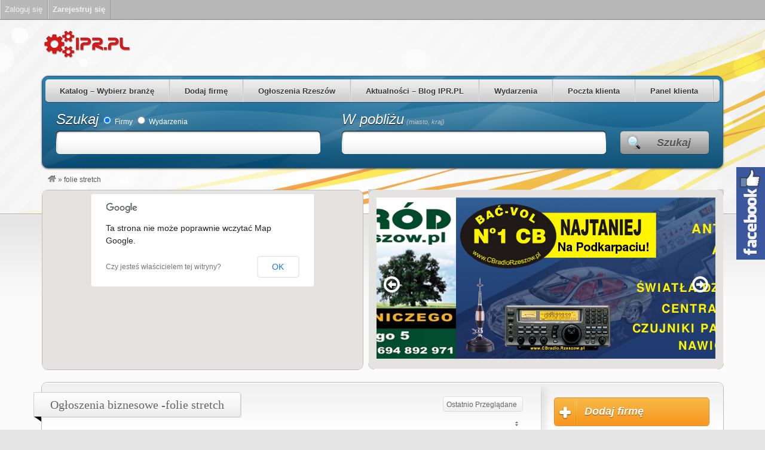

--- FILE ---
content_type: text/html; charset=UTF-8
request_url: https://ipr.pl/firmy/tag/folie-stretch/?orderby=recently_reviewed
body_size: 15385
content:
<!DOCTYPE html>
<!--[if lt IE 7 ]> <html class="ie6" lang="pl-PL" prefix="og: https://ogp.me/ns#"> <![endif]-->
<!--[if IE 7 ]>    <html class="ie7" lang="pl-PL" prefix="og: https://ogp.me/ns#"> <![endif]-->
<!--[if IE 8 ]>    <html class="ie8" lang="pl-PL" prefix="og: https://ogp.me/ns#"> <![endif]-->
<!--[if IE 9 ]>    <html class="ie9" lang="pl-PL" prefix="og: https://ogp.me/ns#"> <![endif]-->
<!--[if (gt IE 9)|!(IE)]><!--> <html lang="pl-PL" prefix="og: https://ogp.me/ns#"> <!--<![endif]-->
<head>
	<meta charset="UTF-8" />

	<title>folie stretch - IPR.PL Branżowy Katalog firm - Katalog firm Rzeszów</title>

	<link rel="profile" href="http://gmpg.org/xfn/11" />
	<link rel="pingback" href="https://ipr.pl/xmlrpc.php" />

	<meta http-equiv="X-UA-Compatible" content="IE=edge,chrome=1">
	<meta name="viewport" content="width=device-width, initial-scale=1.0" />

	
<!-- Optymalizacja wyszukiwarek według Rank Math - https://s.rankmath.com/home -->
<meta name="description" content="IPR.PL Branżowy Katalog Firm Rzeszów - Największy katalog firm na Podkarpaciu. IPR.PL Interaktywna Agencja Reklamowa: Strony www – Pozycjonowanie - Reklama."/>
<meta name="robots" content="follow, index, max-snippet:-1, max-video-preview:-1, max-image-preview:large"/>
<link rel="canonical" href="https://ipr.pl/firmy/tag/folie-stretch/" />
<meta property="og:locale" content="pl_PL" />
<meta property="og:type" content="article" />
<meta property="og:title" content="folie stretch - IPR.PL Branżowy Katalog firm - Katalog firm Rzeszów" />
<meta property="og:description" content="IPR.PL Branżowy Katalog Firm Rzeszów - Największy katalog firm na Podkarpaciu. IPR.PL Interaktywna Agencja Reklamowa: Strony www – Pozycjonowanie - Reklama." />
<meta property="og:url" content="https://ipr.pl/firmy/tag/folie-stretch/" />
<meta property="og:site_name" content="IPR.PL Branżowy Katalog firm" />
<meta name="twitter:card" content="summary_large_image" />
<meta name="twitter:title" content="folie stretch - IPR.PL Branżowy Katalog firm - Katalog firm Rzeszów" />
<meta name="twitter:description" content="IPR.PL Branżowy Katalog Firm Rzeszów - Największy katalog firm na Podkarpaciu. IPR.PL Interaktywna Agencja Reklamowa: Strony www – Pozycjonowanie - Reklama." />
<script type="application/ld+json" class="rank-math-schema">{"@context":"https://schema.org","@graph":[{"@type":"Organization","@id":"https://ipr.pl/#organization","name":"IPR.PL Interaktywna Agencja Reklamowa","url":"https://ipr.pl","email":"IPR.PL","logo":{"@type":"ImageObject","@id":"https://ipr.pl/#logo","url":"https://ipr.pl/wp-content/uploads/2017/02/proste-strony-www-internetowe-rzeszow_50.png","contentUrl":"https://ipr.pl/wp-content/uploads/2017/02/proste-strony-www-internetowe-rzeszow_50.png","caption":"IPR.PL Bran\u017cowy Katalog firm","inLanguage":"pl-PL","width":"152","height":"50"}},{"@type":"WebSite","@id":"https://ipr.pl/#website","url":"https://ipr.pl","name":"IPR.PL Bran\u017cowy Katalog firm","publisher":{"@id":"https://ipr.pl/#organization"},"inLanguage":"pl-PL"},{"@type":"CollectionPage","@id":"https://ipr.pl/firmy/tag/folie-stretch/#webpage","url":"https://ipr.pl/firmy/tag/folie-stretch/","name":"folie stretch - IPR.PL Bran\u017cowy Katalog firm - Katalog firm Rzesz\u00f3w","isPartOf":{"@id":"https://ipr.pl/#website"},"inLanguage":"pl-PL"}]}</script>
<!-- /Wtyczka Rank Math WordPress SEO -->

<link rel='dns-prefetch' href='//s.w.org' />
<link rel="alternate" type="application/rss+xml" title="IPR.PL Branżowy Katalog firm &raquo; Kanał z wpisami" href="https://ipr.pl/feed/" />
<link rel="alternate" type="application/rss+xml" title="IPR.PL Branżowy Katalog firm &raquo; Kanał z komentarzami" href="https://ipr.pl/comments/feed/" />
<link rel="alternate" type="application/rss+xml" title="Kanał IPR.PL Branżowy Katalog firm &raquo; folie stretch Tag wpisu" href="https://ipr.pl/firmy/tag/folie-stretch/feed/" />
		<script type="text/javascript">
			window._wpemojiSettings = {"baseUrl":"https:\/\/s.w.org\/images\/core\/emoji\/13.0.1\/72x72\/","ext":".png","svgUrl":"https:\/\/s.w.org\/images\/core\/emoji\/13.0.1\/svg\/","svgExt":".svg","source":{"concatemoji":"https:\/\/ipr.pl\/wp-includes\/js\/wp-emoji-release.min.js?ver=5.7.14"}};
			!function(e,a,t){var n,r,o,i=a.createElement("canvas"),p=i.getContext&&i.getContext("2d");function s(e,t){var a=String.fromCharCode;p.clearRect(0,0,i.width,i.height),p.fillText(a.apply(this,e),0,0);e=i.toDataURL();return p.clearRect(0,0,i.width,i.height),p.fillText(a.apply(this,t),0,0),e===i.toDataURL()}function c(e){var t=a.createElement("script");t.src=e,t.defer=t.type="text/javascript",a.getElementsByTagName("head")[0].appendChild(t)}for(o=Array("flag","emoji"),t.supports={everything:!0,everythingExceptFlag:!0},r=0;r<o.length;r++)t.supports[o[r]]=function(e){if(!p||!p.fillText)return!1;switch(p.textBaseline="top",p.font="600 32px Arial",e){case"flag":return s([127987,65039,8205,9895,65039],[127987,65039,8203,9895,65039])?!1:!s([55356,56826,55356,56819],[55356,56826,8203,55356,56819])&&!s([55356,57332,56128,56423,56128,56418,56128,56421,56128,56430,56128,56423,56128,56447],[55356,57332,8203,56128,56423,8203,56128,56418,8203,56128,56421,8203,56128,56430,8203,56128,56423,8203,56128,56447]);case"emoji":return!s([55357,56424,8205,55356,57212],[55357,56424,8203,55356,57212])}return!1}(o[r]),t.supports.everything=t.supports.everything&&t.supports[o[r]],"flag"!==o[r]&&(t.supports.everythingExceptFlag=t.supports.everythingExceptFlag&&t.supports[o[r]]);t.supports.everythingExceptFlag=t.supports.everythingExceptFlag&&!t.supports.flag,t.DOMReady=!1,t.readyCallback=function(){t.DOMReady=!0},t.supports.everything||(n=function(){t.readyCallback()},a.addEventListener?(a.addEventListener("DOMContentLoaded",n,!1),e.addEventListener("load",n,!1)):(e.attachEvent("onload",n),a.attachEvent("onreadystatechange",function(){"complete"===a.readyState&&t.readyCallback()})),(n=t.source||{}).concatemoji?c(n.concatemoji):n.wpemoji&&n.twemoji&&(c(n.twemoji),c(n.wpemoji)))}(window,document,window._wpemojiSettings);
		</script>
		<style type="text/css">
img.wp-smiley,
img.emoji {
	display: inline !important;
	border: none !important;
	box-shadow: none !important;
	height: 1em !important;
	width: 1em !important;
	margin: 0 .07em !important;
	vertical-align: -0.1em !important;
	background: none !important;
	padding: 0 !important;
}
</style>
	<link rel='stylesheet' id='dashicons-css'  href='https://ipr.pl/wp-includes/css/dashicons.min.css?ver=5.7.14' type='text/css' media='all' />
<link rel='stylesheet' id='admin-bar-css'  href='https://ipr.pl/wp-includes/css/admin-bar.min.css?ver=5.7.14' type='text/css' media='all' />
<link rel='stylesheet' id='at-color-css'  href='https://ipr.pl/wp-content/themes/vantage/styles/blue.css?ver=3.0.9' type='text/css' media='all' />
<link rel='stylesheet' id='wp-block-library-css'  href='https://ipr.pl/wp-includes/css/dist/block-library/style.min.css?ver=5.7.14' type='text/css' media='all' />
<link rel='stylesheet' id='gdpr-css'  href='https://ipr.pl/wp-content/plugins/gdpr/dist/css/public.css?ver=2.1.2' type='text/css' media='all' />
<link rel='stylesheet' id='wpml-legacy-horizontal-list-0-css'  href='https://ipr.pl/wp-content/plugins/sitepress-multilingual-cms/templates/language-switchers/legacy-list-horizontal/style.css?ver=1' type='text/css' media='all' />
<link rel='stylesheet' id='sos-style-css'  href='https://ipr.pl/wp-content/plugins/soslider-social-slider/css/sos_style.min.css?ver=5.7.14' type='text/css' media='all' />
<script type='text/javascript' src='https://ipr.pl/wp-content/themes/vantage/scripts/html5shiv.min.js?ver=3.7.2' id='html5-shiv-js'></script>
<script type='text/javascript' id='jquery-core-js-extra'>
/* <![CDATA[ */
var AppThemes = {"ajaxurl":"\/wp-admin\/admin-ajax.php","current_url":"https:\/\/ipr.pl\/firmy\/tag\/folie-stretch\/?orderby=recently_reviewed"};
/* ]]> */
</script>
<script type='text/javascript' src='https://ipr.pl/wp-includes/js/jquery/jquery.min.js?ver=3.5.1' id='jquery-core-js'></script>
<script type='text/javascript' src='https://ipr.pl/wp-includes/js/jquery/jquery-migrate.min.js?ver=3.3.2' id='jquery-migrate-js'></script>
<script type='text/javascript' src='https://ipr.pl/wp-content/themes/vantage/scripts/jquery.tinynav.js?ver=1.1' id='va-selectnav-js'></script>
<script type='text/javascript' id='gdpr-js-extra'>
/* <![CDATA[ */
var GDPR = {"ajaxurl":"https:\/\/ipr.pl\/wp-admin\/admin-ajax.php","logouturl":"","i18n":{"aborting":"Przerwanie","logging_out":"You are being logged out.","continue":"Dalej","cancel":"Anuluj","ok":"OK","close_account":"Close your account?","close_account_warning":"Your account will be closed and all data will be permanently deleted and cannot be recovered. Are you sure?","are_you_sure":"Are you sure?","policy_disagree":"By disagreeing you will no longer have access to our site and will be logged out."},"is_user_logged_in":"","refresh":"1"};
/* ]]> */
</script>
<script type='text/javascript' src='https://ipr.pl/wp-content/plugins/gdpr/dist/js/public.js?ver=2.1.2' id='gdpr-js'></script>
<link rel="https://api.w.org/" href="https://ipr.pl/wp-json/" /><link rel="EditURI" type="application/rsd+xml" title="RSD" href="https://ipr.pl/xmlrpc.php?rsd" />
<link rel="wlwmanifest" type="application/wlwmanifest+xml" href="https://ipr.pl/wp-includes/wlwmanifest.xml" /> 

<!-- This site is using AdRotate v5.6.2 to display their advertisements - https://ajdg.solutions/ -->
<!-- AdRotate CSS -->
<style type="text/css" media="screen">
	.g { margin:0px; padding:0px; overflow:hidden; line-height:1; zoom:1; }
	.g img { height:auto; }
	.g-col { position:relative; float:left; }
	.g-col:first-child { margin-left: 0; }
	.g-col:last-child { margin-right: 0; }
	.g-1 { margin:0px 0px 0px 0px;width:100%; max-width:260px; height:100%; max-height:252px; }
	.g-3 { margin:0px 0px 0px 0px;width:100%; max-width:570px; height:100%; max-height:270px; }
	@media only screen and (max-width: 480px) {
		.g-col, .g-dyn, .g-single { width:100%; margin-left:0; margin-right:0; }
	}
</style>
<!-- /AdRotate CSS -->

<style type='text/css'> .ae_data .elementor-editor-element-setting {
            display:none !important;
            }
            </style><meta name="generator" content="WPML ver:3.8.0 stt:1,41;" />
<link rel="shortcut icon" href="https://ipr.pl/wp-content/themes/vantage/images/favicon.ico" />
<meta property="og:type" content="website" />
<meta property="og:locale" content="pl_PL" />
<meta property="og:site_name" content="IPR.PL Branżowy Katalog firm" />
<meta property="og:image" content="https://ipr.pl/wp-content/uploads/2017/02/proste-strony-www-internetowe-rzeszow_50.png" />
<meta property="og:url" content="https://ipr.pl/firmy/tag/folie-stretch/" />
<meta property="og:title" content="folie stretch" />
	<style type="text/css" id="va-header-css">
			.site-header h1 a,
		.site-header h1 a:hover,
		.site-header h2 {
			color: ##444444;
		}
		
	</style>
	<style type="text/css">
body.custom-background { background-image: url('https://ipr.pl/wp-content/uploads/2017/03/tlo-zolty3.jpg'); background-repeat: no-repeat; background-position: top center; background-attachment: scroll; }
</style>
<style type="text/css" media="print">#wpadminbar { display:none; }</style>
	<style type="text/css" media="screen">
	html { margin-top: 32px !important; }
	* html body { margin-top: 32px !important; }
	@media screen and ( max-width: 782px ) {
		html { margin-top: 46px !important; }
		* html body { margin-top: 46px !important; }
	}
</style>
			<style type="text/css" id="wp-custom-css">
			#footer .section-head h3 {
	font-size: 16px!important;
}

#text-8 > div:nth-child(2) {margin:0!important}

@media (max-width:768px) {
#header-map-cont {width:100%!important}
#slider {width:100%!important}
}

article.post h2 a, article.listing h2 a, article.event h2 a {
	color: #17607a;
	font-size: 15px;
}

#contact-fields > div.form-field.listing-urls.web, #contact-fields > div.form-field.listing-urls.google-plus, #contact-fields > div.form-field.listing-urls.facebook, #contact-fields > div.form-field.listing-urls.twitter {display:none!important}


html body.page-template.page-template-create-listing.page-template-create-listing-php.page.page-id-9.logged-in.admin-bar.custom-background.elementor-default.no_sidebar_bg.va_listing_create.customize-support.cookies-not-accepted div#content.container div#content-mid.row.rounded div#content-inner.rounded div#main form#create-listing fieldset#misc-fields div.form-field.images ul.uploadable
 {
    display: none!important;
}


html body.page-template.page-template-create-listing.page-template-create-listing-php.page.page-id-9.logged-in.admin-bar.custom-background.elementor-default.no_sidebar_bg.va_listing_create.customize-support.cookies-not-accepted div#content.container div#content-mid.row.rounded div#content-inner.rounded div#main form#create-listing fieldset#misc-fields div.form-field.images label
 {
    display: none!important;
}

html body.page-template.page-template-create-listing.page-template-create-listing-php.page.page-id-9.logged-in.admin-bar.custom-background.elementor-default.no_sidebar_bg.va_listing_create.customize-support.cookies-not-accepted div#content.container div#content-mid.row.rounded div#content-inner.rounded div#main form#create-listing fieldset#misc-fields div.form-field.images ul.uploaded.ui-sortable
 {
    display: none!important;
}
#listing-follow p {
	width: 80px!important;
}
.review-meta {
	display: none;
}		</style>
		
	<link rel="stylesheet" type="text/css" media="all" href="https://ipr.pl/wp-content/themes/vantage/style.css" />
	
<!-- Start Open Web Analytics Tracker -->
<script type="text/javascript">
//<![CDATA[
var owa_baseUrl = 'http://statystyki.ipr.pl/';
var owa_cmds = owa_cmds || [];
owa_cmds.push(['setSiteId', '97f93d40ed89a094c97f69e71b40a12b']);
owa_cmds.push(['trackPageView']);
owa_cmds.push(['trackClicks']);
owa_cmds.push(['trackDomStream']);

(function() {
	var _owa = document.createElement('script'); _owa.type = 'text/javascript'; _owa.async = true;
	_owa.src = owa_baseUrl + 'modules/base/js/owa.tracker-combined-min.js';
	var _owa_s = document.getElementsByTagName('script')[0]; _owa_s.parentNode.insertBefore(_owa, _owa_s);
}());
//]]>
</script>
<!-- End Open Web Analytics Code -->
	
</head>

<body class="archive tax-listing_tag term-folie-stretch term-662 admin-bar no-customize-support custom-background not-logged-in elementor-default elementor-kit-" itemscope itemtype="http://schema.org/WebPage">

	
		<div id="masthead" class="container">
	<div class="row">
		<div class="site-header">
							<a class="site-logo" href="https://ipr.pl/">
					<img src="https://ipr.pl/wp-content/uploads/2017/02/proste-strony-www-internetowe-rzeszow_50.png" class="header-image" width="152" height="50" alt="" />
				</a>
										<h2 id="site-description" class="site-description">Firmy Rzeszów Podkarpackie Polska</h2>
					</div>
					<div class="advert">
				
				<aside id="text-1" class="widget widget_text">			<div class="textwidget"></div>
		</aside>
							</div>
			</div>
</div>
<div id="main-navigation" class="container">
	<div class="row">
		<div id="rounded-nav-box" class="rounded">
			<div id="rounded-nav-box-overlay">
				<div class="menu rounded"><ul id="navigation"><li id="menu-item-16" class="menu-item menu-item-type-post_type menu-item-object-page menu-item-16"><a href="https://ipr.pl/kategorie-branzowe/">Katalog &#8211; Wybierz branżę</a><div class="adv_categories" id="adv_categories_listing"><div class="catcol  first"><ul class="maincat-list"><li class="maincat cat-item-2003"><a href="https://ipr.pl/firmy/branza/art-przemyslowe/" title="">Art. przemysłowe</a></li><li class="maincat cat-item-2028"><a href="https://ipr.pl/firmy/branza/artykuly-spozywcze/" title="">Artykuły spożywcze</a></li><li class="maincat cat-item-2048"><a href="https://ipr.pl/firmy/branza/bezpieczenstwo/" title="">Bezpieczeństwo</a></li><li class="maincat cat-item-2056"><a href="https://ipr.pl/firmy/branza/bizuteria-zegarki/" title="">Biżuteria Zegarki</a></li><li class="maincat cat-item-2061"><a href="https://ipr.pl/firmy/branza/budownictwo/" title="">Budownictwo</a></li><li class="maincat cat-item-2096"><a href="https://ipr.pl/firmy/branza/dla-biura/" title="">Dla biura</a></li><li class="maincat cat-item-2113"><a href="https://ipr.pl/firmy/branza/dla-domu/" title="">Dla domu</a></li><li class="maincat cat-item-2145"><a href="https://ipr.pl/firmy/branza/finanse/" title="">Finanse</a></li><li class="maincat cat-item-2162"><a href="https://ipr.pl/firmy/branza/gastronomia/" title="">Gastronomia</a></li><li class="maincat cat-item-2167"><a href="https://ipr.pl/firmy/branza/hotele/" title="">Hotele</a></li></ul></div><!-- /catcol --><div class="catcol "><ul class="maincat-list"><li class="maincat cat-item-2174"><a href="https://ipr.pl/firmy/branza/hurtownie/" title="">Hurtownie</a></li><li class="maincat cat-item-2197"><a href="https://ipr.pl/firmy/branza/komputery/" title="">Komputery</a></li><li class="maincat cat-item-2202"><a href="https://ipr.pl/firmy/branza/kultura-sztuka/" title="">Kultura - Sztuka</a></li><li class="maincat cat-item-2207"><a href="https://ipr.pl/firmy/branza/medycyna/" title="">Medycyna</a></li><li class="maincat cat-item-2224"><a href="https://ipr.pl/firmy/branza/motoryzacja/" title="">Motoryzacja</a></li><li class="maincat cat-item-2254"><a href="https://ipr.pl/firmy/branza/nieruchomosci/" title="">Nieruchomości</a></li><li class="maincat cat-item-2264"><a href="https://ipr.pl/firmy/branza/odziez-i-obuwie/" title="">Odzież i obuwie</a></li><li class="maincat cat-item-2278"><a href="https://ipr.pl/firmy/branza/ogrod/" title="">Ogród</a></li><li class="maincat cat-item-2287"><a href="https://ipr.pl/firmy/branza/praca/" title="">Praca</a></li><li class="maincat cat-item-2290"><a href="https://ipr.pl/firmy/branza/prawo/" title="">Prawo</a></li></ul></div><!-- /catcol --><div class="catcol "><ul class="maincat-list"><li class="maincat cat-item-2305"><a href="https://ipr.pl/firmy/branza/reklama/" title="">Reklama</a></li><li class="maincat cat-item-2319"><a href="https://ipr.pl/firmy/branza/rozrywka/" title="">Rozrywka</a></li><li class="maincat cat-item-2327"><a href="https://ipr.pl/firmy/branza/sport-turystyka/" title="">Sport - Turystyka</a></li><li class="maincat cat-item-2338"><a href="https://ipr.pl/firmy/branza/szkolnictwo/" title="">Szkolnictwo</a></li><li class="maincat cat-item-2348"><a href="https://ipr.pl/firmy/branza/telekomunikacja/" title="">Telekomunikacja</a></li><li class="maincat cat-item-2356"><a href="https://ipr.pl/firmy/branza/transport-2/" title="">Transport</a></li><li class="maincat cat-item-2359"><a href="https://ipr.pl/firmy/branza/ubezpieczenia-2/" title="">Ubezpieczenia</a></li><li class="maincat cat-item-2366"><a href="https://ipr.pl/firmy/branza/wypozyczalnie/" title="">Wypożyczalnie</a></li><li class="maincat cat-item-2382"><a href="https://ipr.pl/firmy/branza/zdrowie-i-uroda/" title="">Zdrowie i Uroda</a></li><li class="maincat cat-item-2391"><a href="https://ipr.pl/firmy/branza/zoologia/" title="">Zoologia</a></li></ul></div><!-- /catcol --></div></li>
<li id="menu-item-17" class="menu-item menu-item-type-post_type menu-item-object-page menu-item-has-children menu-item-17"><a href="https://ipr.pl/dodaj-firme/">Dodaj firmę</a>
<ul class="sub-menu">
	<li id="menu-item-2873" class="menu-item menu-item-type-post_type menu-item-object-page menu-item-2873"><a href="https://ipr.pl/rejestruj/">Rejestracja</a></li>
	<li id="menu-item-2795" class="menu-item menu-item-type-post_type menu-item-object-page menu-item-2795"><a href="https://ipr.pl/regulamin/">Regulamin</a></li>
	<li id="menu-item-2794" class="menu-item menu-item-type-post_type menu-item-object-page menu-item-2794"><a href="https://ipr.pl/polityka-prywatnosci/">Polityka prywatności</a></li>
	<li id="menu-item-5030" class="menu-item menu-item-type-custom menu-item-object-custom menu-item-5030"><a href="https://sklep.alejabiznesu.pl/index.php?rp=/store/e-wizytowki-iprpl">E-wizytówki IPR.PL</a></li>
</ul>
</li>
<li id="menu-item-2963" class="menu-item menu-item-type-custom menu-item-object-custom menu-item-2963"><a href="https://e-rzeszow.pl">Ogłoszenia Rzeszów</a></li>
<li id="menu-item-18" class="menu-item menu-item-type-post_type menu-item-object-page current_page_parent menu-item-18"><a href="https://ipr.pl/blog/">Aktualności &#8211; Blog IPR.PL</a></li>
<li id="menu-item-1671" class="menu-item menu-item-type-post_type menu-item-object-page menu-item-1671"><a href="https://ipr.pl/kategorie-wydarzen/">Wydarzenia</a><div class="adv_categories" id="adv_categories_event"></div></li>
<li id="menu-item-1676" class="menu-item menu-item-type-custom menu-item-object-custom menu-item-1676"><a href="https://webmail.ipr.pl">Poczta klienta</a></li>
<li id="menu-item-1677" class="menu-item menu-item-type-custom menu-item-object-custom menu-item-1677"><a href="https://administracja.ipr.pl:8443">Panel klienta</a></li>
</ul></div>	<script type="text/javascript">
		jQuery('#navigation').tinyNav({
			active: 'current-menu-item',
			header: 'Nawigacja',
			header_href: 'https://ipr.pl/',
			indent: '-',
			excluded: ['#adv_categories_listing', '#adv_categories_event']
		});
	</script>
								<form method="get" action="https://ipr.pl/">
					<div id="main-search">
						<div class="search-for">
							<div>
								<label for="search-text" class="search-title">Szukaj</label>
								<div class="post_type"><label><input checked="checked" name="st" value="listing" type="radio" /> Firmy</label>
<label><input name="st" value="event" type="radio" /> Wydarzenia</label>
</div>							</div>
							<div class="input-cont h39">
								<div class="left h39"></div>
								<div class="mid h39">
									<input type="text" name="ls" id="search-text" class="text" value="" />
								</div>
								<div class="right h39"></div>
							</div>
						</div>

						<div class="search-location">
							<label for="search-location">
								<span class="search-title">W pobliżu</span>
								<span class="search-help">(miasto, kraj)</span>
							</label>
							<div class="input-cont h39">
								<div class="left h39"></div>
								<div class="mid h39">
									<input type="text" name="location" id="search-location" class="text" value="" />
								</div>
								<div class="right h39"></div>
							</div>
						</div>

						<div class="search-button">
							<button type="submit" id="search-submit" class="rounded-small">Szukaj</button>
						</div>
					</div>
					<input type="hidden" name="orderby" value="recently_reviewed" />
				</form>
							</div>
		</div>
	</div>
</div>

<div id="breadcrumbs" class="container">
	<div class="row">
		
		<div class="breadcrumb-trail breadcrumbs" itemprop="breadcrumb"><span class="trail-begin"><a href="https://ipr.pl" title="IPR.PL Branżowy Katalog firm" rel="home"><img src="https://ipr.pl/wp-content/themes/vantage/images/breadcrumb-home.png" /></a></span>
			 <span class="sep">&raquo;</span> <span class="trail-end">folie stretch</span>
		</div>	</div>
</div>

	
	<div id="content" class="container">
			<div id="list-page-top">

	
	<aside id="listings_events_map-1" class="widget widget_listings_events_map">			<div id="header-map" class="row">
								<div id="header-map-cont" class="rounded" style="width:47%;float:left">
					<div id="listings-events-map-cont">
						<div class="map_corner tl"></div>
						<div class="map_corner tr"></div>
						<div id="listings-events-map" class="listings-events-map rounded"></div>						<div class="map_corner bl"></div>
						<div class="map_corner br"></div>
					</div>
				</div>
				<div id="slider" style="width:52%;float:right">
				    <div id="listings-events-map-cont">
						<div class="map_corner tl"></div>
						<div class="map_corner tr"></div>
						<div style="padding:5px;height:280px">
							 <iframe scrolling=no style="width:100%!important;height:100%!important" src="https://ipr.pl/slider.php"></iframe> 
						</div>
						<div class="map_corner bl"></div>
						<div class="map_corner br"></div>
					</div>
				</div>
			</div>
			<div style="clear:both;height:20px"></div>

			<script type="text/javascript">
				jQuery(function() {

					var listings_events_map_1_markers_opts = [];
					jQuery('article').each(function(){
						var lat = jQuery(this).data('lat');
						var lng = jQuery(this).data('lng');

						if ( lat == 0 || lng == 0 ) {
							return true;
						}

						if ( typeof lat == 'undefined' || typeof lng == 'undefined' ) {
							return true;
						}

						var permalink = jQuery(this).find('a[rel=bookmark]');

						if ( jQuery(this).hasClass('listing') ) {
							var icon_color = 'teal';
							var icon_shape = 'round';
						} else {
							var icon_color = 'red';
							var icon_shape = 'square';
						}
						var marker = {
							"lat" : lat,
							"lng" : lng,
							'marker_text' : permalink.attr('title'),
							'anchor' : permalink.attr('href'),
							'icon_color' : icon_color,
							'icon_shape' : icon_shape
						}
						listings_events_map_1_markers_opts.push( marker);
					});


					if ( listings_events_map_1_markers_opts.length > 0 ) {
						jQuery('#header-map').slideDown(10, function(){
							jQuery('#listings-events-map').appthemes_map({
								zoom: 15,
								markers: listings_events_map_1_markers_opts,
								center_lat: listings_events_map_1_markers_opts[0].lat,
								center_lng: listings_events_map_1_markers_opts[0].lng
							});
						});
					}

				});
			</script>
		</aside>
	
	</div>
		<div id="content-mid" class="row rounded">
			<div id="content-inner" class="rounded">

				
<div class="list">
	<div class="section-head">
					<h1>Ogłoszenia biznesowe -folie stretch</h1>
			</div>

	<div class="sorting">
		<div class="list-sort-dropdown"><div class="va_sort_list_container" id="va_sort_list_container_listing"><div class="va_sort_list_selected selected"><p>Ostatnio Przeglądane</p><div class="control"></div></div><div class="va_sort_list_wrap"><ul class="va_sort_list" id="va_sort_list_listing"><li data-value="default"><a href="https://ipr.pl/firmy/tag/folie-stretch/?orderby=default">Domyślny</a></li><li data-value="highest_rating"><a href="https://ipr.pl/firmy/tag/folie-stretch/?orderby=highest_rating">Najwyższa ocena</a></li><li data-value="most_ratings"><a href="https://ipr.pl/firmy/tag/folie-stretch/?orderby=most_ratings">Najwięcej Ocen</a></li><li data-value="recently_reviewed" class="active"><a href="https://ipr.pl/firmy/tag/folie-stretch/?orderby=recently_reviewed">Ostatnio Przeglądane</a></li><li data-value="title"><a href="https://ipr.pl/firmy/tag/folie-stretch/?orderby=title">Alfabetycznie</a></li><li data-value="newest"><a href="https://ipr.pl/firmy/tag/folie-stretch/?orderby=newest">Najnowsze</a></li><li data-value="rand"><a href="https://ipr.pl/firmy/tag/folie-stretch/?orderby=rand">Losowe</a></li></ul></div>	<script type="text/javascript">
		jQuery('#va_sort_list_listing').tinyNav({
			active: 'active',
			header: 'Metoda sortowania',
			header_href: '/firmy/tag/folie-stretch/?orderby=default',
			indent: '-',
			append: '#va_sort_list_container_listing'
		});
	</script>
	</div></div>
	</div>

	

	
			<article id="post-1416" class="post-1416 listing type-listing status-publish hentry listing_category-art-przemyslowe listing_category-artykuly-gumowe listing_category-chemia-gospodarcza listing_category-chemia-przemyslowa listing_category-obrusy-i-ceraty listing_category-opakowania listing_category-tworzywa-sztuczne listing_tag-folie listing_tag-folie-ochronne-i-malarskie listing_tag-folie-ostrzegawcze-i-kablowe listing_tag-folie-polietylenowe listing_tag-folie-stretch listing_tag-opakowania-foliowe listing_tag-opakowaniowe-i-termokurczliwe listing_tag-reklamowki-i-torebki-hdpe-i-ldpe listing_tag-worki"  data-lat="50.063200" data-lng="21.987251"  itemscope itemtype="http://schema.org/Organization">
				
<a href="" title="Anima Rzeszów &#8211; opakowania, worki foliowe i sanitarne, reklamówki, folie" rel="bookmark"><img src="https://ipr.pl/wp-content/themes/vantage/images/no-thumb-sm.jpg" class="listing_thumbnail" /></a>
<div class="review-meta" itemprop="review" itemscope itemtype="http://schema.org/Review" >
	<div itemprop="aggregateRating" itemscope itemtype="http://schema.org/AggregateRating">
				<div class="stars-cont">
			<div class="stars stars-0"></div>
		</div>
		<meta itemprop="worstRating" content="1" />
		<meta itemprop="bestRating" content="5" />
		<meta itemprop="ratingValue" content="0" />
		<meta itemprop="reviewCount" content="0" />
	</div>

	<p class="reviews"><a href="https://ipr.pl/firmy/anima-rzeszow-opakowania-worki-foliowe-i-sanitarne-reklamowki-folie/#add-review">Dodaj recenzję</a>, 0 recenzji</p>
</div>

<h2 class="entry-title" itemprop="name"><a href="https://ipr.pl/firmy/anima-rzeszow-opakowania-worki-foliowe-i-sanitarne-reklamowki-folie/" rel="bookmark">Anima Rzeszów &#8211; opakowania, worki foliowe i sanitarne, reklamówki, folie</a></h2>

<div class="added" style="display:none;">Ostatnia aktualizacja: <span class="date updated">2020-11-02</span></div>
<p class="vcard author" style="display:none;"><span class="fn" itemprop="employee"><a href="https://ipr.pl/pulpit/wpisy/stopolewicz/">Administrator</a></span></p>

<div class="clear"></div>
<div class="content-listing listing-faves">
	<a class="fave-button listing-fave-link" href="https://ipr.pl?favorite=add&#038;listing_id=1416&#038;ajax_nonce=d2f64a9fb0" rel="nofollow"><span class="fave-icon listing-fave"></span> Dodaj do ulubionych</a>	</div>
<div itemprop="location" itemscope itemtype="http://schema.org/Place">
	<p class="listing-phone" itemprop="telephone">Tel. 696-058-377</p>
	<p class="listing-address" itemprop="address">Miłocińska 6, 35-232 Rzeszów, podkarpackie, Polska</p>
	<p class="listing-description"><strong>Opis:</strong> Firma Anima Rzeszów zajmuje się produkcją folii oraz opakowań foliowych. Oferujemy: Folie polietylenowe, opakowaniowe i&hellip;
 <a href="https://ipr.pl/firmy/anima-rzeszow-opakowania-worki-foliowe-i-sanitarne-reklamowki-folie/">Więcej informacji...</a></p>
			<div itemprop="geo" itemscope itemtype="http://schema.org/GeoCoordinates">
			<meta itemprop="latitude" content="50.063200" />
			<meta itemprop="longitude" content="21.987251" />
		</div>
	</div>	</article>
	
	<div class="advert">
		
		<aside id="adrotate_widgets-5" class="widget adrotate_widgets"><!-- Prawdopodobnie nie ma reklam albo ich wyświetlanie jest niedozwolone dla tej lokalizacji! --></aside>
			</div>

</div>

<div id="sidebar">
	
	
	<aside id="create_listing_button-1" class="widget widget_create_listing_button"><a href="https://ipr.pl/dodaj-firme/">Dodaj firmę</a></aside><aside id="create_event_button-1" class="widget widget_create_event_button"><a href="https://ipr.pl/dodaj-wydarzenie/">Dodaj wydarzenie</a></aside><aside id="recent_listings-2" class="widget widget_recent_listings"><div class="section-head"><h3>Ostatnio dodane firmy</h3></div>		<ul>
				<li><a href="https://ipr.pl/firmy/osuszanie-domow-rzeszow-podkarpackie/" title="&#8211; Osuszanie Domów Rzeszów &#8211; Podkarpackie">&#8211; Osuszanie Domów Rzeszów &#8211; Podkarpackie</a></li>
				<li><a href="https://ipr.pl/firmy/kancelaria-adwokacka-adwokat-przemyslaw-podlasiewicz/" title="Kancelaria Adwokacka Adwokat Przemysław Podlasiewicz">Kancelaria Adwokacka Adwokat Przemysław Podlasiewicz</a></li>
				<li><a href="https://ipr.pl/firmy/somet-pphu-obrobka-metali/" title="SOMET PPHU Obróbka metali">SOMET PPHU Obróbka metali</a></li>
				<li><a href="https://ipr.pl/firmy/top-projekt-technika-instalacyjna/" title="TOP-PROJEKT Technika Instalacyjna">TOP-PROJEKT Technika Instalacyjna</a></li>
				<li><a href="https://ipr.pl/firmy/bog-dan-glass-zaklad-szklarski-daniel-pietrzyk/" title="Bog-Dan Glass Zakład szklarski Daniel Pietrzyk">Bog-Dan Glass Zakład szklarski Daniel Pietrzyk</a></li>
				<li><a href="https://ipr.pl/firmy/kancelaria-adwokacka-adwokat-agnieszka-moszczynska/" title="Kancelaria Adwokacka Adwokat Agnieszka Moszczyńska">Kancelaria Adwokacka Adwokat Agnieszka Moszczyńska</a></li>
				<li><a href="https://ipr.pl/firmy/bogel-ddd/" title="BOGEL DDD">BOGEL DDD</a></li>
				<li><a href="https://ipr.pl/firmy/wylewka-com-pl-sp-z-o-o-wylewki-maszynowe-rzeszow-podkarpackie/" title="&#8211; WYLEWKA.COM.PL Sp. z o.o. &#8211; Wylewki maszynowe Rzeszów &#8211; Podkarpackie">&#8211; WYLEWKA.COM.PL Sp. z o.o. &#8211; Wylewki maszynowe Rzeszów &#8211; Podkarpackie</a></li>
				<li><a href="https://ipr.pl/firmy/primus-hostel-kwatery-pracownicze-lodz/" title="PRIMUS HOSTEL &#8211; Kwatery pracownicze Łódź">PRIMUS HOSTEL &#8211; Kwatery pracownicze Łódź</a></li>
				<li><a href="https://ipr.pl/firmy/freedom-nieruchomosci-torun/" title="Freedom Nieruchomości Toruń">Freedom Nieruchomości Toruń</a></li>
				<li><a href="https://ipr.pl/firmy/rzeszownieruchomosci-pl-ziemianski-kroczek/" title="Rzeszownieruchomosci &#8211; Ziemiański &amp; Kroczek">Rzeszownieruchomosci &#8211; Ziemiański &amp; Kroczek</a></li>
				<li><a href="https://ipr.pl/firmy/taxi-rzeszow/" title="Taxi Rzeszów">Taxi Rzeszów</a></li>
				<li><a href="https://ipr.pl/firmy/teka-polska-sp-z-o-o/" title="Teka Polska Sp. z o.o.">Teka Polska Sp. z o.o.</a></li>
				<li><a href="https://ipr.pl/firmy/gabinet-stomatologiczny-unident-bartosz-dziuba-mielec/" title="Gabinet Stomatologiczny ,,Unident&#8221; Bartosz Dziuba Mielec">Gabinet Stomatologiczny ,,Unident&#8221; Bartosz Dziuba Mielec</a></li>
				<li><a href="https://ipr.pl/firmy/kancelaria-notarialna-malgorzata-bankosz-ruskowska-aleksandra-ruskowska-notariusze-spolka-partnerska/" title="Kancelaria Notarialna Małgorzata Bańkosz-Ruśkowska Aleksandra Ruśkowska Notariusze spółka partnerska">Kancelaria Notarialna Małgorzata Bańkosz-Ruśkowska Aleksandra Ruśkowska Notariusze spółka partnerska</a></li>
				<li><a href="https://ipr.pl/firmy/tectro/" title="Tectro">Tectro</a></li>
				<li><a href="https://ipr.pl/firmy/domy-szkieletowe-futurum/" title="Domy szkieletowe Futurum">Domy szkieletowe Futurum</a></li>
				<li><a href="https://ipr.pl/firmy/prywatny-zlobek-bajkowy-zakatek/" title="Prywatny żłobek Bajkowy Zakątek">Prywatny żłobek Bajkowy Zakątek</a></li>
				<li><a href="https://ipr.pl/firmy/adwokat-elk-krzysztof-gazda-kancelaria-adwokacka/" title="Adwokat Ełk &#8211; Krzysztof Gazda &#8211; Kancelaria Adwokacka">Adwokat Ełk &#8211; Krzysztof Gazda &#8211; Kancelaria Adwokacka</a></li>
				<li><a href="https://ipr.pl/firmy/bell-aparaty-sluchowe-rzeszow/" title="BELL Aparaty słuchowe Rzeszów">BELL Aparaty słuchowe Rzeszów</a></li>
				<li><a href="https://ipr.pl/firmy/serwisant-it-uslugi-informatyczne-w-rzeszowie-i-okolicy-pomoc-i-wspracie/" title="Serwisant IT &#8211; Usługi informatyczne w Rzeszowie i okolicy, pomoc i wspracie">Serwisant IT &#8211; Usługi informatyczne w Rzeszowie i okolicy, pomoc i wspracie</a></li>
				<li><a href="https://ipr.pl/firmy/kancelaria-prawno-patentowa-lukasz-zielinski-i-wspolpracownicy/" title="Kancelaria Prawno-Patentowa Łukasz Zieliński i Współpracownicy">Kancelaria Prawno-Patentowa Łukasz Zieliński i Współpracownicy</a></li>
				<li><a href="https://ipr.pl/firmy/barista-na-targi-dolka-cafe/" title="Barista na targi Dolka Cafe">Barista na targi Dolka Cafe</a></li>
				<li><a href="https://ipr.pl/firmy/internetowa-hurtownia-papiernicza/" title="Internetowa hurtownia papiernicza,">Internetowa hurtownia papiernicza,</a></li>
				<li><a href="https://ipr.pl/firmy/sklep-z-narzedziami/" title="Sklep z narzędziami">Sklep z narzędziami</a></li>
				<li><a href="https://ipr.pl/firmy/auto-hol-pawel-adamczyk/" title="Auto-Hol Paweł Adamczyk">Auto-Hol Paweł Adamczyk</a></li>
				<li><a href="https://ipr.pl/firmy/adwokat-koscielny-uniewaznienie-malzenstw-koscielnych-rozwod-koscielny/" title="Adwokat kościelny, unieważnienie małżeństw kościelnych, rozwód kościelny">Adwokat kościelny, unieważnienie małżeństw kościelnych, rozwód kościelny</a></li>
				<li><a href="https://ipr.pl/firmy/ukladanie-kostki-brukowej-mielec-i-okolice/" title="Układanie kostki brukowej Mielec i okolice">Układanie kostki brukowej Mielec i okolice</a></li>
				<li><a href="https://ipr.pl/firmy/pomoc-drogowa-rzeszow-car-fix/" title="Pomoc Drogowa Rzeszów &#8211; Car Fix">Pomoc Drogowa Rzeszów &#8211; Car Fix</a></li>
				<li><a href="https://ipr.pl/firmy/sklep-motoryzacyjny/" title="Sklep motoryzacyjny">Sklep motoryzacyjny</a></li>
				<li><a href="https://ipr.pl/firmy/puszki-podlogowe/" title="Puszki Podłogowe">Puszki Podłogowe</a></li>
				<li><a href="https://ipr.pl/firmy/producent-toreb-bawelnianych-z-logo-saco-torby/" title="Producent toreb bawełnianych z logo SACO TORBY">Producent toreb bawełnianych z logo SACO TORBY</a></li>
				<li><a href="https://ipr.pl/firmy/centrum-kosmetyczne-elsa/" title="Centrum Kosmetyczne ELSA">Centrum Kosmetyczne ELSA</a></li>
				<li><a href="https://ipr.pl/firmy/getpromo/" title="Getpromo">Getpromo</a></li>
				<li><a href="https://ipr.pl/firmy/girit-group-gadzety-reklamowe/" title="Girit Group gadżety reklamowe">Girit Group gadżety reklamowe</a></li>
				<li><a href="https://ipr.pl/firmy/apagro/" title="Apagro">Apagro</a></li>
				<li><a href="https://ipr.pl/firmy/transport-drogowy-towarow-polska-austria-wegry-i-inne-kraje/" title="Transport drogowy towarów Polska Austria Węgry i inne kraje">Transport drogowy towarów Polska Austria Węgry i inne kraje</a></li>
				<li><a href="https://ipr.pl/firmy/modular-system/" title="Modular System">Modular System</a></li>
				<li><a href="https://ipr.pl/firmy/transport-towarow-w-relacji-polska-grecja-rumunia-bulgaria-i-inne-kraje/" title="Transport towarów w relacji Polska Grecja Rumunia Bułgaria i inne kraje">Transport towarów w relacji Polska Grecja Rumunia Bułgaria i inne kraje</a></li>
				<li><a href="https://ipr.pl/firmy/asiston-sp-z-o-o/" title="Asiston sp z o.o.">Asiston sp z o.o.</a></li>
				</ul>
		</aside><aside id="text-8" class="widget widget_text">			<div class="textwidget"></div>
		</aside><aside id="text-6" class="widget widget_text">			<div class="textwidget"></div>
		</aside>
	
</div>

				<div class="clear"></div>
			</div> <!-- /content-inner -->
		</div> <!-- /content-mid -->
	</div> <!-- /content -->

				<div data-elementor-type="wp-post" data-elementor-id="2954" class="elementor elementor-2954 elementor-bc-flex-widget">
						<div class="elementor-inner">
				<div class="elementor-section-wrap">
									<section class="elementor-section elementor-top-section elementor-element elementor-element-ro18bhj elementor-section-boxed elementor-section-height-default elementor-section-height-default" data-id="ro18bhj" data-element_type="section">
						<div class="elementor-container elementor-column-gap-default">
							<div class="elementor-row">
					<div class="elementor-column elementor-col-100 elementor-top-column elementor-element elementor-element-pragvmm" data-id="pragvmm" data-element_type="column">
			<div class="elementor-column-wrap elementor-element-populated">
							<div class="elementor-widget-wrap">
						<div class="elementor-element elementor-element-8htk9f0 elementor-widget elementor-widget-text-editor" data-id="8htk9f0" data-element_type="widget" data-widget_type="text-editor.default">
				<div class="elementor-widget-container">
								<div class="elementor-text-editor elementor-clearfix">
				<p>Witamy w naszym katalogu firm.</p>					</div>
						</div>
				</div>
						</div>
					</div>
		</div>
								</div>
					</div>
		</section>
									</div>
			</div>
					</div>
		<div id="footer" class="container">
	<div class="row">
		
		<aside id="sidebar_ad-6" class="widget widget_sidebar_ad"><div class="section-head"><h3> IPR.PL Branżowy Katalog firm</h3></div>IPR.PL Branżowy Katalog Firm (dawniej Info-Podkarpackie) to reklama dla wszystkich firm pragnących zwiększyć ilość klientów, wypromować markę oraz stać się firmą rozpoznawalną na rynku. Pomagamy tworzyć wizerunek firm poprzez skuteczną promocję w Internecie.
</br></br>
<strong>Oferujemy</strong>:
<ul>
<li> tworzenie zoptymalizowanych witryn internetowych z CMS</li>
<li> pomoc w doborze formy i treści przedstawianych na stronie informacji</li>
<li> obsługę stron i sklepów</li>
<li> pozycjonowanie regionalne</li> 
</ul></aside><aside id="sidebar_ad-3" class="widget widget_sidebar_ad"><div class="section-head"><h3>IPR.PL Agencja Interaktywna</h3></div>Usługi świadczone przez IPR.PL to szereg internetowych rozwiązań indywidualnie dopasowywanych do potrzeb poszczególnych klientów. Stawiamy na funkcjonalność i przejrzystość serwisów internetowych opakowanych w subtelne i dopracowane detale. Takie połączenie pozwala poprawić wizerunek firm i oferowanych przez nie usług. </aside><aside id="sidebar_ad-7" class="widget widget_sidebar_ad"><div class="section-head"><h3>Serwisy specjalne </h3></div><a href="https://finanse.ipr.pl/">Finanse.ipr.pl</a><br/>
<a href="https://motoryzacja.ipr.pl/">Motoryzacja.ipr.pl</a><br/>
<a href="https://noclegi.ipr.pl/">Noclegi.ipr.pl</a><br/>
<a href="https://ogrod.ipr.pl/">Ogród.ipr.pl</a><br/>
<a href="https://pizzerie.ipr.pl/">Pizzerie.ipr.pl</a><br/>
<a href="https://restauracje.ipr.pl/">Restauracje.ipr.pl</a><br/>
<a href="https://slub.ipr.pl/">Ślub.ipr.pl</a><br/>
<a href="https://zdrowie-uroda.ipr.pl/">Zdrowie-uroda.ipr.pl</a><br/>
<a href="https://alejabiznesu.pl/">AlejaBiznesu.pl</a><br/>
<a href="http://info-podkarpackie.pl/">Info-Podkarpackie.pl</a> </br>

<a href="https://e-rzeszow.pl/"> Rzeszowski Serwis Ogłoszeniowy <br>E-Rzeszów.pl</a><br/>
<a href="https://info-tarnobrzeg.pl/"> Tarnobrzeski Serwis Ogłoszeniowy <br>Info-Tarnobrzeg.pl</a><br/>
</p>  
 </aside><aside id="sidebar_ad-8" class="widget widget_sidebar_ad"><div class="section-head"><h3>Kontakt</h3></div>IPR.PL Agencja Reklamowa<br/>
ul. Słowackiego 24<br/>
35-060 Rzeszów<br/>
<br/>
Tel.: 516 526 504<br/>
Email: <a href="mailto:biuro@ipr.pl">biuro@ipr.pl</a><br/><br/>

<p>Polub nas!<br/>
<a href="https://twitter.com/ipr_pl">Twitter</a><br/>
<a href="https://www.facebook.com/InfoPodkarpackie">Facebook</a></p>
 </aside>
			</div>
</div>
<div id="post-footer" class="container">
	<div class="row">
		
		<div id="theme-info">Projekt: <a href="https://ipr.pl/" target="_blank" rel="nofollow">IPR.PL</a> </div>
	</div>
</div>
<!-- Google Ad -->
<script async src="https://pagead2.googlesyndication.com/pagead/js/adsbygoogle.js?client=ca-pub-1569947355551878"
crossorigin="anonymous"></script>

<!-- Matomo -->
<script>
  var _paq = window._paq = window._paq || [];
  /* tracker methods like "setCustomDimension" should be called before "trackPageView" */
  _paq.push(['trackPageView']);
  _paq.push(['enableLinkTracking']);
  (function() {
    var u="//statystyki.ipr.pl/";
    _paq.push(['setTrackerUrl', u+'matomo.php']);
    _paq.push(['setSiteId', '2']);
    var d=document, g=d.createElement('script'), s=d.getElementsByTagName('script')[0];
    g.async=true; g.src=u+'matomo.js'; s.parentNode.insertBefore(g,s);
  })();
</script>
<!-- End Matomo Code -->	
	
	<div class='code-block code-block-1' style='margin: 8px auto; text-align: center; display: block; clear: both;'>
<script async src="https://pagead2.googlesyndication.com/pagead/js/adsbygoogle.js?client=ca-pub-1569947355551878" crossorigin="anonymous"></script>

</div>
<div class="gdpr gdpr-overlay"></div>
<div class="gdpr gdpr-general-confirmation">
	<div class="gdpr-wrapper">
		<header>
			<div class="gdpr-box-title">
				<h3></h3>
				<span class="gdpr-close"></span>
			</div>
		</header>
		<div class="gdpr-content">
			<p></p>
		</div>
		<footer>
			<button class="gdpr-ok" data-callback="closeNotification">OK</button>
		</footer>
	</div>
</div>
<link rel='stylesheet' id='elementor-icons-css'  href='https://ipr.pl/wp-content/plugins/elementor/assets/lib/eicons/css/elementor-icons.min.css?ver=5.15.0' type='text/css' media='all' />
<link rel='stylesheet' id='elementor-frontend-legacy-css'  href='https://ipr.pl/wp-content/plugins/elementor/assets/css/frontend-legacy.min.css?ver=3.6.5' type='text/css' media='all' />
<link rel='stylesheet' id='elementor-frontend-css'  href='https://ipr.pl/wp-content/plugins/elementor/assets/css/frontend.min.css?ver=3.6.5' type='text/css' media='all' />
<link rel='stylesheet' id='font-awesome-css'  href='https://ipr.pl/wp-content/plugins/elementor/assets/lib/font-awesome/css/font-awesome.min.css?ver=4.7.0' type='text/css' media='all' />
<link rel='stylesheet' id='elementor-global-css'  href='https://ipr.pl/wp-content/uploads/elementor/css/global.css?ver=1652705959' type='text/css' media='all' />
<link rel='stylesheet' id='e-animations-css'  href='https://ipr.pl/wp-content/plugins/elementor/assets/lib/animations/animations.min.css?ver=3.6.5' type='text/css' media='all' />
<script type='text/javascript' src='https://ipr.pl/wp-includes/js/hoverintent-js.min.js?ver=2.2.1' id='hoverintent-js-js'></script>
<script type='text/javascript' src='https://ipr.pl/wp-includes/js/admin-bar.min.js?ver=5.7.14' id='admin-bar-js'></script>
<script type='text/javascript' id='va-scripts-js-extra'>
/* <![CDATA[ */
var Vantage = {"ajaxurl":"\/wp-admin\/admin-ajax.php","current_url":"https:\/\/ipr.pl\/firmy\/tag\/folie-stretch\/?orderby=recently_reviewed","delete_item":"Czy na pewno chcesz usun\u0105\u0107 te ulementy?"};
/* ]]> */
</script>
<script type='text/javascript' src='https://ipr.pl/wp-content/themes/vantage/scripts/scripts.js?ver=3.0.9' id='va-scripts-js'></script>
<script type='text/javascript' id='jshowoff-adrotate-js-extra'>
/* <![CDATA[ */
var impression_object = {"ajax_url":"https:\/\/ipr.pl\/wp-admin\/admin-ajax.php"};
/* ]]> */
</script>
<script type='text/javascript' src='https://ipr.pl/wp-content/plugins/adrotate/library/jquery.adrotate.dyngroup.js' id='jshowoff-adrotate-js'></script>
<script type='text/javascript' id='clicktrack-adrotate-js-extra'>
/* <![CDATA[ */
var click_object = {"ajax_url":"https:\/\/ipr.pl\/wp-admin\/admin-ajax.php"};
/* ]]> */
</script>
<script type='text/javascript' src='https://ipr.pl/wp-content/plugins/adrotate/library/jquery.adrotate.clicktracker.js' id='clicktrack-adrotate-js'></script>
<script type='text/javascript' src='https://ipr.pl/wp-content/plugins/soslider-social-slider/js/jquery.soslider.min.js' id='jquery-soslider-js'></script>
<script type='text/javascript' src='https://ipr.pl/wp-includes/js/wp-embed.min.js?ver=5.7.14' id='wp-embed-js'></script>
<script type='text/javascript' src='//maps.googleapis.com/maps/api/js?libraries=geometry,places&#038;region=pl&#038;language=pl' id='google-maps-api-js'></script>
<script type='text/javascript' id='appthemes-maps-js-extra'>
/* <![CDATA[ */
var appthemes_map_icon = {"use_app_icon":"1","app_icon":"teal","app_icon_url":"https:\/\/ipr.pl\/wp-content\/themes\/vantage\/images\/map-pin-teal.png","app_icon_base_url":"https:\/\/ipr.pl\/wp-content\/themes\/vantage\/images","app_icon_width":"24","app_icon_height":"25","app_icon_point_x":"11","app_icon_point_y":"26","app_icon_click_coords":[1,1,19,17],"app_icon_shadow_url":"https:\/\/ipr.pl\/wp-content\/themes\/vantage\/images\/map-pin-shadow.png","app_icon_shadow_width":"24","app_icon_shadow_height":"2","app_icon_shadow_point_x":"11","app_icon_shadow_point_y":"2","app_popup_offset_x":"0","app_popup_offset_y":"-24"};
var appthemes_map_vars = {"text_directions_error":"Nie mo\u017cna znale\u017a\u0107 drogi do  podanego adresu. Prosz\u0119 przeprowadzi\u0107 bardziej szczeg\u00f3\u0142owe wyszukiwanie.","styles":[{"featureType":"poi.business","stylers":[{"visibility":"off"}]},{"featureType":"poi.park","elementType":"labels.text","stylers":[{"visibility":"off"}]}],"geo_region":"pl","geo_language":"pl","geo_unit":"km","api_key":"","color_scheme":"standard"};
/* ]]> */
</script>
<script type='text/javascript' src='https://ipr.pl/wp-content/themes/vantage/includes/geo/map-providers/google-maps.js?ver=20160609' id='appthemes-maps-js'></script>
<script type='text/javascript' src='https://ipr.pl/wp-content/plugins/elementor/assets/js/webpack.runtime.min.js?ver=3.6.5' id='elementor-webpack-runtime-js'></script>
<script type='text/javascript' src='https://ipr.pl/wp-content/plugins/elementor/assets/js/frontend-modules.min.js?ver=3.6.5' id='elementor-frontend-modules-js'></script>
<script type='text/javascript' src='https://ipr.pl/wp-content/plugins/elementor/assets/lib/waypoints/waypoints.min.js?ver=4.0.2' id='elementor-waypoints-js'></script>
<script type='text/javascript' src='https://ipr.pl/wp-includes/js/jquery/ui/core.min.js?ver=1.12.1' id='jquery-ui-core-js'></script>
<script type='text/javascript' src='https://ipr.pl/wp-content/plugins/elementor/assets/lib/swiper/swiper.min.js?ver=5.3.6' id='swiper-js'></script>
<script type='text/javascript' src='https://ipr.pl/wp-content/plugins/elementor/assets/lib/share-link/share-link.min.js?ver=3.6.5' id='share-link-js'></script>
<script type='text/javascript' src='https://ipr.pl/wp-content/plugins/elementor/assets/lib/dialog/dialog.min.js?ver=4.9.0' id='elementor-dialog-js'></script>
<script type='text/javascript' id='elementor-frontend-js-before'>
var elementorFrontendConfig = {"environmentMode":{"edit":false,"wpPreview":false,"isScriptDebug":false},"i18n":{"shareOnFacebook":"Udost\u0119pnij na Facebooku","shareOnTwitter":"Udost\u0119pnij na Twitterze","pinIt":"Przypnij","download":"Pobierz","downloadImage":"Pobierz obraz","fullscreen":"Tryb pe\u0142noekranowy","zoom":"Powi\u0119ksz","share":"Udost\u0119pnij","playVideo":"Odtw\u00f3rz wideo","previous":"Poprzednie","next":"Nast\u0119pne","close":"Zamknij"},"is_rtl":false,"breakpoints":{"xs":0,"sm":480,"md":768,"lg":1025,"xl":1440,"xxl":1600},"responsive":{"breakpoints":{"mobile":{"label":"Urz\u0105dzenie przeno\u015bne","value":767,"default_value":767,"direction":"max","is_enabled":true},"mobile_extra":{"label":"Mobile Extra","value":880,"default_value":880,"direction":"max","is_enabled":false},"tablet":{"label":"Tablet","value":1024,"default_value":1024,"direction":"max","is_enabled":true},"tablet_extra":{"label":"Tablet Extra","value":1200,"default_value":1200,"direction":"max","is_enabled":false},"laptop":{"label":"Laptop","value":1366,"default_value":1366,"direction":"max","is_enabled":false},"widescreen":{"label":"Szeroki ekran","value":2400,"default_value":2400,"direction":"min","is_enabled":false}}},"version":"3.6.5","is_static":false,"experimentalFeatures":{"e_import_export":true,"e_hidden_wordpress_widgets":true,"landing-pages":true,"elements-color-picker":true,"favorite-widgets":true,"admin-top-bar":true},"urls":{"assets":"https:\/\/ipr.pl\/wp-content\/plugins\/elementor\/assets\/"},"settings":{"editorPreferences":[]},"kit":{"active_breakpoints":["viewport_mobile","viewport_tablet"],"global_image_lightbox":"yes","lightbox_enable_counter":"yes","lightbox_enable_fullscreen":"yes","lightbox_enable_zoom":"yes","lightbox_enable_share":"yes","lightbox_title_src":"title","lightbox_description_src":"description"},"post":{"id":0,"title":"folie stretch - IPR.PL Bran\u017cowy Katalog firm - Katalog firm Rzesz\u00f3w","excerpt":""}};
</script>
<script type='text/javascript' src='https://ipr.pl/wp-content/plugins/elementor/assets/js/frontend.min.js?ver=3.6.5' id='elementor-frontend-js'></script>
<script type='text/javascript' src='https://ipr.pl/wp-content/plugins/elementor/assets/js/preloaded-modules.min.js?ver=3.6.5' id='preloaded-modules-js'></script>
<!-- AdRotate JS -->
<script type="text/javascript">
jQuery(document).ready(function(){
if(jQuery.fn.gslider) {
	jQuery('.g-1').gslider({ groupid: 1, speed: 6000 });
	jQuery('.g-3').gslider({ groupid: 3, speed: 5000 });
}
});
</script>
<!-- /AdRotate JS -->

		<div id="wpadminbar" class="nojq nojs">
							<a class="screen-reader-shortcut" href="#wp-toolbar" tabindex="1">Przejdź do paska narzędzi</a>
						<div class="quicklinks" id="wp-toolbar" role="navigation" aria-label="Pasek narzędzi">
				<ul id='wp-admin-bar-root-default' class="ab-top-menu"><li id='wp-admin-bar-bar-login' class="menupop opposite"><a class='ab-item' aria-haspopup="true" href='https://ipr.pl/login/'>Zaloguj się</a><div class="ab-sub-wrapper"><ul id='wp-admin-bar-bar-login-default' class="ab-submenu"><li id='wp-admin-bar-bar-login-form'><div class="ab-item ab-empty-item">&nbsp;</div><div id="bar-login-form-cont">
							<form action="https://ipr.pl/login/" method="POST">
								<label for="log">Użytkownik</label>
								<input id="log" type="text" tabindex="20" name="log" autocomplete="off" />
								
								<label for="pwd">Hasło</label>
								<input name="pwd" type="password" tabindex="21" autocomplete="off" />

								<div class="forgetmenot">
									<input name="rememberme" type="checkbox" id="rememberme" value="forever" tabindex="24" checked="checked" />
									<label class="rememberme" for="rememberme">Zapamiętaj mnie</label>
								</div>
								
								
								
								<div class="submit">
									<input type="submit" id="wp-submit" tabindex="23" name="login" value="Zaloguj się" />
								</div>
								<div class="clear"></div>
							</form>
						</div></li><li id='wp-admin-bar-lostpassword'><a class='ab-item' tabindex="5" href='https://ipr.pl/odzyskaj-haslo/'>Zapomniałeś hasła?</a></li></ul></div></li><li id='wp-admin-bar-register' class="opposite"><a class='ab-item' tabindex="5" href='https://ipr.pl/rejestruj/'>Zarejestruj się</a></li></ul>			</div>
					</div>

		<div id="sos_fb_slider"></div>				<script>
			window.fbAsyncInit = function() {
				FB.init( { version: 'v2.5', xfbml : true } );
				FB.Event.subscribe( "xfbml.render", function() {
					document.getElementById( 'sos-fbw' ).style.display = 'none';
				} );
			};
		</script>
					<div id="fb-root"></div>
		<script>(function( d, s, id ) {
				var js, fjs = d.getElementsByTagName( s )[ 0 ];
				if ( d.getElementById( id ) )
					return;
				js = d.createElement( s );
				js.id = id;
				js.src = "//connect.facebook.net/pl_PL/sdk.js#xfbml=1&version=v2.5";
				fjs.parentNode.insertBefore( js, fjs );
			}( document, 'script', 'facebook-jssdk' ));</script>
		<script type="text/javascript">jQuery(function () {jQuery("#sos_fb_slider").soslider( {debug: false,width: "300",height: "500",top: "0",left: "0",zindex: "1000",middle: true,format_class: "soslider_class",orientation: "right",border_width: "5",border_color: "#3B5998",border_radius: "0px 0px 0px 0px",background_color: "#FFFFFF",image_url: "https://ipr.pl/wp-content/plugins/soslider-social-slider/handlers/facebook/imgs/10_right.png",image_margin: 0,image_extra_margin: 170,image_height: 155,image_width: 48,image_position: 0,image_position_relative: "top",slide_speed: "500",run_event: "mouseover",load_method: "0"});jQuery("#sos_fb_slider_inner").html('<div class="fb-page" data-href="http://www.facebook.com/InfoPodkarpackie/" data-adapt-container-width="false" data-width="300" data-height="490" data-show-facepile="false" data-hide-cover="false" data-tabs="timeline"></div><div id="sos-fbw" style="position: absolute; top: 50%; left: 40%;">Loading...</div>');});</script><style>@-ms-viewport{ width: auto !important; }</style>
</body>
</html>


--- FILE ---
content_type: text/html; charset=UTF-8
request_url: https://ipr.pl/slider.php
body_size: 1425
content:
<!DOCTYPE html>
<html>
  <head>
    <title>Reklama w IPR.PL</title>
     <meta charset="UTF-8">
    <script src="https://use.fontawesome.com/025ecb6724.js"></script> 
    <link rel="stylesheet" href="https://cdnjs.cloudflare.com/ajax/libs/unslider/2.0.3/css/unslider.css">
<style>
    .banner {
        position: relative;
        width: 100%;
        overflow: auto;
        padding: 0px;
        margin: 0px;
    }
    .banner ul {
        padding: 0px;
        margin: 0px;
    }
    .banner li{
    padding: 0px;
    margin: 0px;
    }
    .banner ul li {
        float:left;
        padding: 0px;
        margin: 0px;
        height: 280px;
        -webkit-background-size: 100% auto;
        -moz-background-size: 100% auto;
        -o-background-size: 100% auto;
        -ms-background-size: 100% auto;
        background-size: 100% auto;
        background-position-y: -75px;
        box-shadow: inset 0 -3px 6px rgba(0,0,0,.1);
    }
    .unslider-nav {display:none}
    .unslider-arrow {margin-top:-150px}
</style>
  </head>
  <body>
    <div class="banner">
    <ul>

<li><a href="https://twojogrod.ipr.pl/" target="_new"><img src="https://ipr.pl/slider/img/twoj-ogrod.png" title="TWÓJ OGRÓD Rzeszów" alt="Twój Ogród Rzeszów - Kompleksowe usługi ogrodnicze"></a></li><li><a href="https://bacvol.ipr.pl/" target="_new"><img src="https://ipr.pl/slider/img/bac-vol.png" title="BAĆ-VOL" alt="CB Radia, Antyradary, Alkomaty, Alarmy Rzeszów"></a></li><li><a href="https://elektroosmoza.ipr.pl/" target="_new"><img src="https://ipr.pl/slider/img/elektroosmoza.png" title="Elektroosmoza" alt="Elektroosmoza - Osuszanie i Zabezpieczenia Przeciwwilgociowe"></a></li><li><a href="https://alejabiznesu.pl/" target="_new"><img src="https://ipr.pl/slider/img/aleja.png" title="AlejaBiznesu.pl" alt="Strony internetowe Rzeszów"></a></li><li><a href="https://ksiegarniaepoka.ipr.pl/" target="_new"><img src="https://ipr.pl/slider/img/epoka.png" title="Księgarnia EPOKA" alt="Księgarnia Epoka zaprasza!"></a></li><li><a href="https://wyplatanki.pl/" target="_new"><img src="https://ipr.pl/slider/img/ipr-biżuteria-kamienie-naturalne.png" title="Wyplatanki.pl" alt="Biżuteria Kamienie Naturalne"></a></li><li><a href="https://kwiaciarnia-ania.ipr.pl/" target="_new"><img src="https://ipr.pl/slider/img/kwiaciarnia-ania.png" title="Kwiaciarnia Ania" alt="Kwiaciarnia Ania - Kwiaty, bukiety, wiązanki okolicznościowe"></a></li><li><a href="https://kwiaciarnia-agnes.ipr.pl/" target="_new"><img src="https://ipr.pl/slider/img/kwiaciarnia-agnes.png" title="Kwiaciarnia AGNES Rzeszów" alt="Kwiaciarnia AGNES Poczta kwiatowa Rzeszów"></a></li><li><a href="https://zegaris.pl/" target="_new"><img src="https://ipr.pl/slider/img/zegaris.png" title="ZEGARIS - Zagarki Rzeszów" alt="Salony zegarmistrzowskie Rzeszów"></a></li><li><a href="https://plus.ipr.pl/" target="_new"><img src="https://ipr.pl/slider/img/plus.png" title="PLUS" alt="PLUS - Systemy Rolet i Bram"></a></li><li><a href="https://baltos.ipr.pl/" target="_new"><img src="https://ipr.pl/slider/img/baltos.png" title="BALTOS" alt="Wylewki maszynowe , ogrodzenia kute, automatyka do bram, metaloplastyka"></a></li><li><a href="https://hollex.ipr.pl/" target="_new"><img src="https://ipr.pl/slider/img/hollex.png" title="Hollex" alt="Hollex - Cyfrowy Polsat, Anteny Satelitarne, Dekodery, Telewizja Cyfrowa"></a></li>    </ul>
    </div>
<script src='https://cdnjs.cloudflare.com/ajax/libs/jquery/2.1.3/jquery.min.js'></script>
<script src='https://cdnjs.cloudflare.com/ajax/libs/unslider/2.0.3/js/unslider-min.js'></script>
    <script>
    $(document).ready(function(){    
    $('.banner').unslider({
        speed: 500,               //  The speed to animate each slide (in milliseconds)
        delay: 3000,              //  The delay between slide animations (in milliseconds)
	autoplay: true,
	complete: function() {},
	keys: true,
        fluid: false              //  Support responsive design. May break non-responsive designs
        });
    $('.next').html('<i style="color:#fff" class="fa fa-2x fa-arrow-circle-o-right" aria-hidden="true"></i>');
    $('.prev').html('<i style="color:#fff" class="fa fa-2x fa-arrow-circle-o-left" aria-hidden="true"></i>');
     });
</script>
  </body>
</html>


--- FILE ---
content_type: text/html; charset=utf-8
request_url: https://www.google.com/recaptcha/api2/aframe
body_size: 268
content:
<!DOCTYPE HTML><html><head><meta http-equiv="content-type" content="text/html; charset=UTF-8"></head><body><script nonce="NObfNpJY1hukWAG7PvLJPw">/** Anti-fraud and anti-abuse applications only. See google.com/recaptcha */ try{var clients={'sodar':'https://pagead2.googlesyndication.com/pagead/sodar?'};window.addEventListener("message",function(a){try{if(a.source===window.parent){var b=JSON.parse(a.data);var c=clients[b['id']];if(c){var d=document.createElement('img');d.src=c+b['params']+'&rc='+(localStorage.getItem("rc::a")?sessionStorage.getItem("rc::b"):"");window.document.body.appendChild(d);sessionStorage.setItem("rc::e",parseInt(sessionStorage.getItem("rc::e")||0)+1);localStorage.setItem("rc::h",'1768700325364');}}}catch(b){}});window.parent.postMessage("_grecaptcha_ready", "*");}catch(b){}</script></body></html>